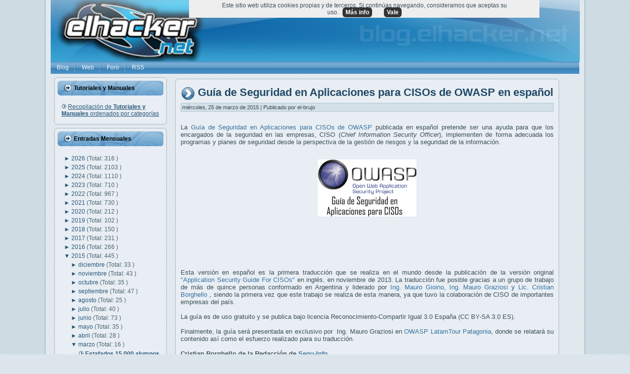

--- FILE ---
content_type: text/javascript; charset=UTF-8
request_url: https://blog.elhacker.net/2015/03/guia-de-seguridad-en-aplicaciones-para-ciso-owasp-espanol.html?action=getFeed&widgetId=Feed1&widgetType=Feed&responseType=js&xssi_token=AOuZoY6XpL_KpXJri9bXCuBT903hA8Qj5w%3A1768868561779
body_size: 624
content:
try {
_WidgetManager._HandleControllerResult('Feed1', 'getFeed',{'status': 'ok', 'feed': {'entries': [{'title': 'Si Copilot se reinstala continuamente en Windows 11, hay una forma efectiva \nde eliminarlo para siempre', 'link': 'https://foro.elhacker.net/noticias/si_copilot_se_reinstala_continuamente_en_windows_11_hay_una_forma_efectiva_de_eliminarlo_para_siempre-t524311.0.html', 'publishedDate': '2026-01-15T16:56:52.000-08:00', 'author': ''}, {'title': 'Starlink est\xe1 ofreciendo a algunos usuarios un cambio de router gratuito \ncompatible con WiFi 6', 'link': 'https://foro.elhacker.net/noticias/starlink_esta_ofreciendo_a_algunos_usuarios_un_cambio_de_router_gratuito_compatible_con_wifi_6-t524310.0.html', 'publishedDate': '2026-01-15T16:53:47.000-08:00', 'author': ''}, {'title': 'Duelo en tiempos digitales: c\xf3mo funciona el cementerio virtual que permite \nrecordar a los seres queridos', 'link': 'https://foro.elhacker.net/noticias/duelo_en_tiempos_digitales_como_funciona_el_cementerio_virtual_que_permite_recordar_a_los_seres_queridos-t524260.0.html', 'publishedDate': '2025-12-25T12:18:16.000-08:00', 'author': ''}, {'title': 'Cuidado con el dispositivo que promete reducir la factura de la luz: la OCU \ny la asociaci\xf3n de empresas de eficiencia en', 'link': 'https://foro.elhacker.net/noticias/cuidado_con_el_dispositivo_que_promete_reducir_la_factura_de_la_luz_la_ocu_y_la_asociacion_de_empresas_de_eficiencia_en-t524229.0.html', 'publishedDate': '2025-12-07T16:59:36.000-08:00', 'author': ''}, {'title': 'Condenan a una mujer por subir fotos de su nieto a Facebook: fue su propia \nhija quien la denunci\xf3', 'link': 'https://foro.elhacker.net/noticias/condenan_a_una_mujer_por_subir_fotos_de_su_nieto_a_facebook_fue_su_propia_hija_quien_la_denuncio-t524226.0.html', 'publishedDate': '2025-12-05T16:05:48.000-08:00', 'author': ''}], 'title': 'Foro de elhacker.net - Noticias'}});
} catch (e) {
  if (typeof log != 'undefined') {
    log('HandleControllerResult failed: ' + e);
  }
}
